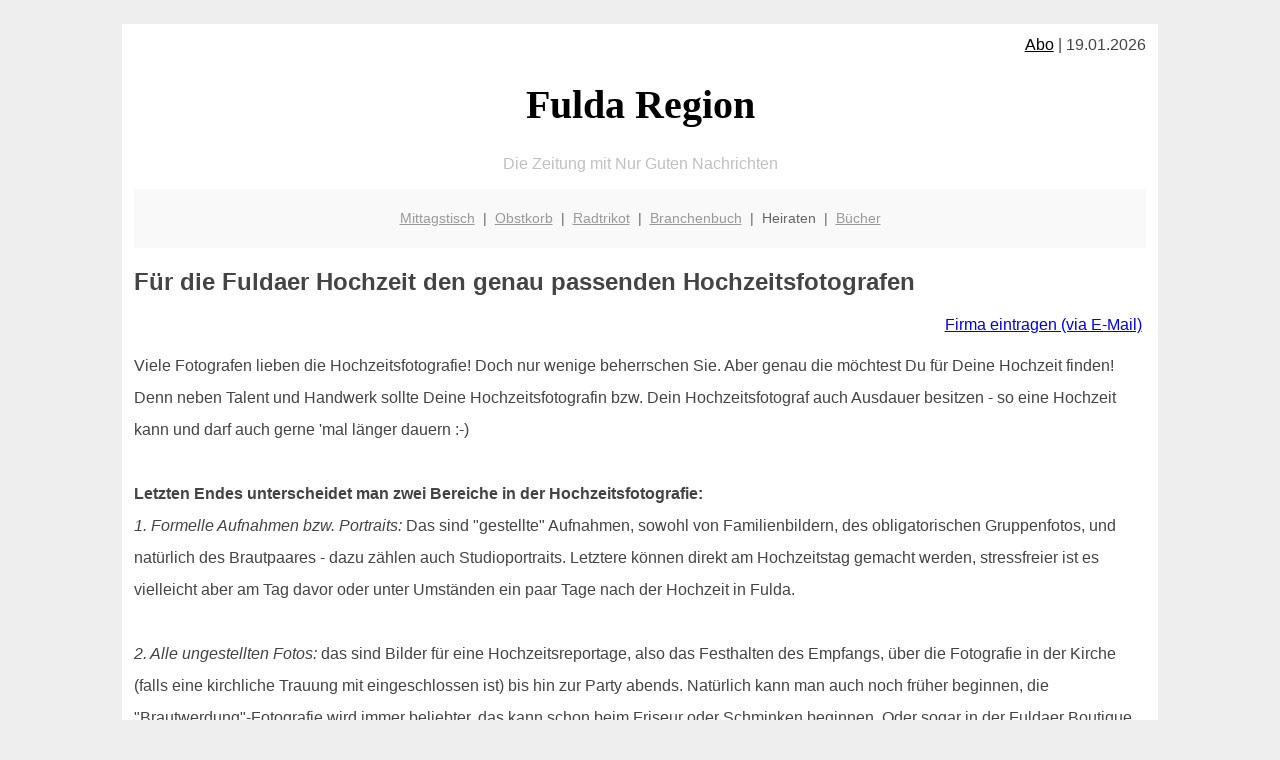

--- FILE ---
content_type: text/html; charset=UTF-8
request_url: http://fulda-region.de/hochzeit/fotograf/
body_size: 6444
content:

<!DOCTYPE html PUBLIC "-//W3C//DTD XHTML 1.0 Transitional//EN"
   "http://www.w3.org/TR/xhtml1/DTD/xhtml1-transitional.dtd">
<html xmlns="http://www.w3.org/1999/xhtml" xml:lang="de" lang="de">
<head>

  <title>Hochzeitsfotos | Hochzeitsfotograf in Fulda - Tipps</title>
  <meta http-equiv="Content-Type" content="text/html; charset=utf-8"/>
  <link rel="shortcut icon" href="/favicon.ico" />
  <meta name="description" content="Heiraten in Fulda ist etwas Besonderes! Fast jede Braut und jeder Bräutigam wünscht sich wunderschöne Erinnerungen an den wichtigsten und schönsten Tag im Leben. Und für die zugehörigen Bilder ist der Hochzeitsfotograf bzw. die Hochzeitsfotografin zuständig. Den Richtigen für diesen Job zu finden, dabei hilft fulda-region.de" />    
  <meta name="viewport" content="width=device-width, initial-scale=1" />
	<style type="text/css"><!--
    body {
        color: #444444;
        background-color: #EEEEEE;
        font-family: 'Trebuchet MS', sans-serif;
        font-size: 100%;
    }
    
    .clear { 
	clear:both; 
	display:block; 
	height:0px; 
	margin:0; 
    } /* Use this br class to clear floated columns */
    
    .step {
	width:100%; /*796px*/
	background:url(http://bilder.xregional.de/step.gif) repeat-x;
	height:3px;
	margin-left:2px;
	margin-top:4px;
	margin-bottom:4px;
    }

.post iframe {
        max-width: 100%;
}

.elastic-video {
	position: relative;
	padding-bottom: 55%;
	padding-top: 15px;
	height: 0;
	overflow: hidden;
}
.elastic-video iframe {
	position: absolute;
	top: 0;
	left: 0;
	width: 100%;
	height: 100%;
}

.logo	{margin:0; float:left;}   /* neu von TM am 26.4.15 ergänzt */
.logo h1{font-family: 'Oleo Script Swash Caps', cursive; font-size:36px; color:#b0c900; font-weight:400; float:left;}
.logo h1 span	{font-size:28px; color:#465157;}


    h1 { font-size: 2.5em;}
    h2 { font-size: 1.5em; }
    #page{
        background-color: #FFFFFF;
        width: 80%;
        margin: 24px auto;
        padding: 12px;
    }
    
@media screen and (max-width: 479px) {   /* für Smartphones! Da will ich den ganzen Raum haben!! */
  #page{
    background-color: #FFFFFF;
    width: 100%;
    padding: 3px;
  }
}    
    
    
    
    #header{
        padding: 1px ;
        text-align: center;
    }
    .header{ background-color: #415792; color: #FFFFFF; }
    #content {
        padding: 4px 0 10px 0;
    }
    #footer {
        color:#666666;
        background: #f9f9f9;
        padding: 10px 20px;
        border-top: 5px #efefef solid;
        font-size: 0.9em;
        line-height: 2;
        text-align: center;
    }
    #footer a {
        color: #999999;
    }
    #ganzoben {
        color:#666666;
        background: #f9f9f9;
        padding: 5px 10px;
        text-align: center;
        font-size: 0.9em;        
    }
    #ganzoben a {
        color: #999999;
    }
    --></style>
    
<script type="text/javascript">
  (function(i,s,o,g,r,a,m){i['GoogleAnalyticsObject']=r;i[r]=i[r]||function(){
  (i[r].q=i[r].q||[]).push(arguments)},i[r].l=1*new Date();a=s.createElement(o),
  m=s.getElementsByTagName(o)[0];a.async=1;a.src=g;m.parentNode.insertBefore(a,m)
  })(window,document,'script','//www.google-analytics.com/analytics.js','ga');

  ga('create', 'UA-3620958-62', 'auto');
  ga('send', 'pageview');

</script>
</head>
<body>



 <div id="page">
 
 
 <div align="right"> <a href="/abo" style="color:black">Abo</a>  | 19.01.2026 </div> 


 <a href="/" style="text-decoration: none; color:black">
 <h1 style="font-family: 'Cardo', serif; text-align: center">
 Fulda Region   <!-- 'Regensburg Regional' -->
 </h1>
 </a>

<!--
<span style="text-align:center; color:silver;" >Die Zeitung mit Nur Guten Nachrichten</span>
-->
<p style="text-align:center; color:silver;" >Die Zeitung mit Nur Guten Nachrichten</p>
<!-- normale Schrift <span style="color: red;">rote Schrift</span> normale Schrift -->
 
 
 
  <div id="ganzoben">

  <p style="line-height: 1.5;">
    
  <a href='/mittagstisch'>Mittagstisch</a>&nbsp; | &nbsp;<a href='/obstkorb'>Obstkorb</a>&nbsp; | &nbsp;<a href='/trikot'>Radtrikot</a>&nbsp; | &nbsp;<a href='/branchenbuch'>Branchenbuch</a>&nbsp; | &nbsp;Heiraten&nbsp; | &nbsp;<a href='/buchtipps'>Bücher</a>  </p>  

  </div>        
 
 
 <h2>Für die Fuldaer Hochzeit den genau passenden Hochzeitsfotografen</h2>
<p align='right'><a href='/impressum/'>Firma eintragen (via E-Mail)</a>&nbsp;</p>


<div class="clear"></div>



<p style="line-height: 2;">
Viele Fotografen lieben die Hochzeitsfotografie! Doch nur wenige beherrschen Sie. Aber genau die möchtest Du für Deine Hochzeit finden! Denn neben Talent und Handwerk sollte Deine Hochzeitsfotografin bzw. Dein Hochzeitsfotograf auch Ausdauer besitzen - so eine Hochzeit kann und darf auch gerne 'mal länger dauern :-)
<br>
<br>
<b>Letzten Endes unterscheidet man zwei Bereiche in der Hochzeitsfotografie:</b><br>
<i>1. Formelle Aufnahmen bzw. Portraits:</i> Das sind "gestellte" Aufnahmen, sowohl von Familienbildern, des obligatorischen Gruppenfotos, und natürlich des Brautpaares - dazu zählen auch Studioportraits. Letztere können direkt am Hochzeitstag gemacht werden, stressfreier ist es vielleicht aber am Tag davor oder unter Umständen ein paar Tage nach der Hochzeit in Fulda.
<br><br>
<i>2. Alle ungestellten Fotos:</i> das sind Bilder für eine Hochzeitsreportage, also das Festhalten des Empfangs, über die Fotografie in der Kirche (falls eine kirchliche Trauung mit eingeschlossen ist) bis hin zur Party abends. Natürlich kann man auch noch früher beginnen, die "Brautwerdung"-Fotografie wird immer beliebter, das kann schon beim Friseur oder Schminken beginnen. Oder sogar in der Fuldaer Boutique beim Kaufen des Brautkleids!
<br>
<br>
Die Arbeit des Fotografen ist aber nach dem Hochzeitstag noch nicht vorbei. Eine sehr zeitaufwändige Arbeit ist die Sichtung und Auswahl der Bilder! Denn oft entstehen 1000 Fotos und mehr bei einer langen Hochzeit, da muß der Profi erstmal aussortieren. Dann müssen die Bilder in ein passwort-geschützten Online-Album hochgeladen werden. 
<br>
<br>
Übrigens: Ein Hochzeitsfotografie-Profi hat eine Berufshaftpflicht - falls wirklich mal etwas Ungeplantes geschehen sollte.
<br>
</p>
[<a href="../">zurück zur Heiraten-Übersicht</a>]
<br><br>

<h3>Die schönsten Hochzeitsfotos bekomme ich in Fulda von ...</h3><p style="line-height: 2;">
Soll man wirklich einen Profi-Fotografen für die eigene Hochzeit engagieren? Einer der vielleicht tausend Euro kostet oder noch mehr? Uff, bei den aufgerufenen Beträgen kann man durchaus ins schwitzen kommen! Andererseits sollte man an diesem einen großen Tag nichts dem Zufall überlassen. Denn letzten Endes kauft man bei einem Fotoprofi nicht nur tolle Fotos - sondern auch Sicherheit! Sicherheit daß dieser schöne Hochzeitstag in ebenso schönen Bildern festgehalten wird! Und daß selbst ein Kameraausfall (ein Profi hat immer eine zweite Kamera dabei) oder ein Speicherkarten-Defekt (der Profi speicher immer simultan bzw. macht Backups) der Arbeit nichts anhaben kann! Denn Shit happens! Öfter als man denkt. Zudem ist der Profi pünktlich am vereinbarten Ort. Er wird sich sehr gut auf den Job vorbereiten - durch ein ausführliches (üblicherweise kostenfreies) Vorgespräch, bei dem man sich auch "beschnuppern" kann. Er wird - falls nötig - auch eine Location-Besichtigung <strong>zur gleichen Uhrzeit</strong> durchführen um auch die Lichtverhältnisse beurteilen zu können. Vor der Kontaktaufnahme empfiehlt es sich,  bisherige Fotos vom Hochzeitsfotografen bzw. von der Hochzeitsfotografin online anzuschauen, entweder auf der Homepage, auf Facebook oder vielleicht Instagram. 
</p>


<h3>Was macht ein guter Fotograf anders? Tipps für Fulda</h3><p style="line-height: 2;">
Ein guter im Sinne von professioneller Fotograf wird zum einen eine hochwertige Ausrüstung haben um die optimalen Bilder machen zu können - egal bei welchem Wetter! Er ist gut vorbereitet, achtet auf das richtige Licht, die richtige Perspektive - und daß möglichst jeder von seiner Schokoladenseite präsentiert wird. Zudem ist er auf jegliche Eventualitäten vorbereitet - falls ihm zum Beispiel die Technik ein Schnippchen schlägt. Und er hat natürlich Ausdauer, denn so eine Fotoreportage kann sehr früh morgens beginnen und abends ganz lange dauern. Manchmal bis in die frühen Morgenstunden! Das verlangt dem Fotografen fast ebenso viel ab wie dem Brautpaar. Schliesslich beherrscht ein richtig guter Hochzeitsfotograf es auch sich sympathisch und unaufdringlich in die Hochzeitsgesellschaft einzugliedern. Er begleitet schliesslich den ganzen Tag möglichst unauffällig - und das muß man auch gut können! Denn immerhin steht das Brautpaar heute auf dem Podest! Und noch ein Geheimtipp: ein erfahrener Hochzeitsfotograf kennt üblicherweise andere Profis auf dem Gebiet "Hochzeit": für Musik, Catering etc. kann er meistens gute Tipps geben. Einfach 'mal fragen!

</p>


<h3>Was wird alles fotografiert?</h3>
<p style="line-height: 2;">
"Am liebsten Alles!" Das ist klar! Doch eine sinnvolle Auswahl ist zu treffen. Klassiker sind - neben der eigentlichen Zeremonie und der Feier - das Brautpaar-Foto z.B. in der freien Natur, einige Familienporträts oder auch das Gruppenfoto. Doch es gibt vielleicht auch eine schöne Location in Fulda oder andere schöne Details die festgehalten werden möchten: Vom Brautschuh über den Ring bis hin zum <a href="../fahrzeuge">Auto</a> ist alles denkbar. Einfach die eigenen Vorlieben mit einfliessen lassen, die Hochzeitsfotografin wird diese gerne berücksichtigen!
</p>


<h3>Soll auch an anderen Tagen fotografiert werden?</h3><p style="line-height: 2;">
Da die "Brautwerdung"-Fotos immer beliebter werden fängt die Arbeit der Hochzeitsfotografen auch früher an, oft schon am frühen Morgen! Doch das sind auch wunderschöne Momente die sich perfekt für das spätere Hochzeitsbuch bzw. -Album eignen. Auch der Friseurtermin, das Schminken usw. kann in Bildern dokumentiert werden. Um den Ablauf für die Braut und den Bräutigam zu entzerren gibt es auch oft die Möglichkeit Teilbereiche an einem anderen Tag "zu shooten", z.B. die Paarbilder in der Natur oder auch die sog. "Boudoir Fotografie" - falls die Braut ein paar exklusive Aufnahmen für ihren künftigen Ehemann machen lassen möchte! So etwas wird natürlich in einem privaten Rahmen gemacht.
</p>







<hr style="border: 0;border-top: 1px dashed #ccc;">
<p align='center'>

<script async src="//pagead2.googlesyndication.com/pagead/js/adsbygoogle.js"></script>
<!-- responsive-portale -->
<ins class="adsbygoogle"
     style="display:block"
     data-ad-client="ca-pub-9178521158542169"
     data-ad-slot="9970314441"
     data-ad-format="auto"></ins>
<script>
(adsbygoogle = window.adsbygoogle || []).push({});
</script> 
                    
</p> 
<hr style="border: 0;border-top: 1px dashed #ccc;">












<h3>Was ist eine Hochzeitsreportage?</h3><p style="line-height: 2;">
Die Hochzeitsreportage entwickelt sich immer mehr zum Standart bei  Hochzeiten: es wird nicht erst bei der tatsächlichen Zeremonie fotografiert bzw. beim Sektempfang. Sondern schon beim Schminken oder Friseur begonnen. Die Vorteile: das Brautpaar gewöhnt sich schneller an den begleitenden Fotografen, man fühlt sich dann wohler - und es gibt natürlich viel mehr Fotos und viel mehr schöne Erinnerungen. 
</p>

<h3>Was ist alles im Preis enthalten?</h3>
<p style="line-height: 2;">
Üblicherweise wird ein Pauschalpreis für die Hochzeitsfotografie vereinbart. Diese enthält eine gewisse Stundenzahl in welcher der Fotograf vor Ort ist, eine Mindest-Bilderzahl, die Kosten für die Anfahrt. Geregelt werden sollte vorher die Kosten für eventuell nötige Abzüge ("Papierfotos") und ob man eventuell noch eine Fotobox dazubucht, mit welcher sich die Gäste selbst fotografieren können! Mit ein paar witzigen Requisiten können hier wirklich lustige Bilder entstehen? Die an das Fotografieren anschliessende Bildbearbeitung - welche übrigens sehr zeitintensiv sein kann - sollte im Preis enthalten bzw. extra aufgeführt sein. Genauso wie das Thema "Bildrechte".
</p>


<h3>Hat der Fotograf eine doppelte Ausrüstung?</h3><p style="line-height: 2;">
Wie bereits erwähnt hat eine Profi-Hochzeits-Fotografin in Fulda immer auch eine zweite Kamera dabei und weitere Speichermedien. Mit schlechtem Wetter kann er genauso gut umgehen wie mit strahlendem Sonnenschein. Auf spontante Situationsänderungen stellt er sich mühelos ein. Damit dieser Tag ein toller Tag ist wird die Hochzeitsfotografin mithelfen wo sie kann! fulda-region.de wünscht Dir einen wunderschönen Hochzeitstag!

</p>


<p>
<br>
<a href="../">zurück zur Heiraten-Übersicht</a>
<br><br>
</p>



<h4>Anbieter: Unsere Empfehlungen für Fulda</h4>


<p>&nbsp;<br></p>






<hr style="border: 0;border-top: 1px dashed #ccc;">


<a href="http://www.amazon.de/exec/obidos/ASIN/B01DNVXV8K/xrg-21" target="_blank">
<img src="http://img.2on.de/xregional/hochzeit-gaestebuch-amz.jpg" align="right" width="50%" vspace="10" hspace="10" alt="Heiraten in Fulda das Gästebuch" title="Der schönste Tag im Leben"/>
</a>

<h2>JA! Wir sind verheiratet +++ das Gästebuch</h2>

<ul style="text-align: left;line-height: 2;">

<li>Kraftpapier-Look mit kleinen weißen Herzen</li>
<li>mit 144 rein weißen Seiten zum Selbstgestalten und Bekleben (72 Blatt) </li>
<li>Außenmaße: 21,5 x 21,5 cm</li>
<li>Farbe: Beige, Weiß </li>

<li>4,5 Sterne auf Amazon</li>

</ul>

<p>
Jetzt ansehen bei <a style="color: black;" href="http://www.amazon.de/exec/obidos/ASIN/B01DNVXV8K/xrg-21" target="_blank"> Amazon.de</a> 
</p>

         
         
<p>
<br><br>
Zurück zur <a href="../" target="">Übersicht</a> 
</p>


<div class="clear"></div>
<hr style="border: 0;border-top: 1px dashed #ccc;">
Nach der Hochzeit in Fulda muß man sich die nächsten Tage erst einmal ausruhen! Dann vielleicht eher nicht selbst kochen aber zum <a href="/mittagstisch/" title="Mittagsangebote" target="">Mittagessen</a> gehen!
  

<div class="clear"></div>
<hr style="border: 0;border-top: 1px dashed #ccc;">

<p>
<i>Das ist vielleicht auch interessant:</i><br/>
Wie kommt man in Fulda zur <br/>richtigen Bank und zum <a href="/girokonto">richtigen Girokonto</a>
</p>

        
        <div id="footer">
            <p>
            <a href="/" title="Startseite">Home</a> |
            <a href="/partnervermittlung" title="Dating und Partnersuche Singlebörse">Partnervermittlung Fulda</a> |
            <a href="/girokonto" title="Bankkonto Vergleich">Girokonto</a> |
            <a href="/kleinanzeigen" title="kaufen und verkaufen">Kleinanzeigen</a> |

            <a href="/firmenservice" title="Lieferung direkt ins Büro">Firmenservice</a> |
            <a href="/garten" title="Die grüne Oase zuhause">Garten</a> |
            <a href="/lachen" title="Unsere Witze - was zum Lachen">Lachen</a> |

            <a href="/datenschutz" title="Schützenswertes">Datenschutz</a> |
            <a href="/impressum" title="Adresse und Kontakt">Impressum</a>
            
            </p>
        </div>        
        
 </div>



    
</body>
</html>


--- FILE ---
content_type: text/html; charset=utf-8
request_url: https://www.google.com/recaptcha/api2/aframe
body_size: 265
content:
<!DOCTYPE HTML><html><head><meta http-equiv="content-type" content="text/html; charset=UTF-8"></head><body><script nonce="UtuEXziLYKMl2OdrinxTLg">/** Anti-fraud and anti-abuse applications only. See google.com/recaptcha */ try{var clients={'sodar':'https://pagead2.googlesyndication.com/pagead/sodar?'};window.addEventListener("message",function(a){try{if(a.source===window.parent){var b=JSON.parse(a.data);var c=clients[b['id']];if(c){var d=document.createElement('img');d.src=c+b['params']+'&rc='+(localStorage.getItem("rc::a")?sessionStorage.getItem("rc::b"):"");window.document.body.appendChild(d);sessionStorage.setItem("rc::e",parseInt(sessionStorage.getItem("rc::e")||0)+1);localStorage.setItem("rc::h",'1768851106068');}}}catch(b){}});window.parent.postMessage("_grecaptcha_ready", "*");}catch(b){}</script></body></html>